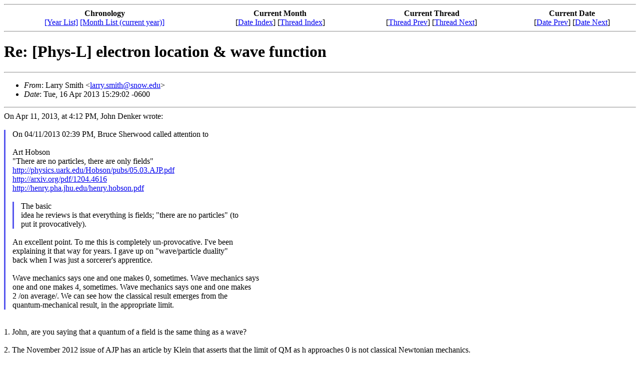

--- FILE ---
content_type: text/html
request_url: https://www.phys-l.org/archives/2013/4_2013/msg00074.html
body_size: 6746
content:
<!-- MHonArc v2.6.19 -->
<!--X-Subject: Re: [Phys&#45;L] electron location &#38; wave function -->
<!--X-From-R13: Zneel Ezvgu &#60;yneel.fzvguNfabj.rqh> -->
<!--X-Date: Tue, 16 Apr 2013 17:29:11 &#45;0400 (EDT) -->
<!--X-Message-Id: 3F34FA13&#45;77C2&#45;440F&#45;B132&#45;896182404EDF@snow.edu -->
<!--X-Content-Type: text/plain -->
<!--X-Reference: B1EC32D9C7E46A4BAAC8C22C74B019D56BA7FB96@EXCHANGE2.stanthony.k12.mn.us -->
<!--X-Reference: FF82A9F24DDA45F5B1DDD43A5B2F8F46@ClementPC -->
<!--X-Reference: BLU158&#45;W166E060DEE8360CA98CFB8D9C00@phx.gbl -->
<!--X-Reference: CAFDG03jxH6RfgUrutKZES7H=djZXFn+6k4J4wRfOD3AGxbZ7vg@mail.gmail.com -->
<!--X-Reference: 5167355E.6060902@av8n.com -->
<!--X-Head-End-->
<!DOCTYPE HTML PUBLIC "-//W3C//DTD HTML 4.01 Transitional//EN"
        "http://www.w3.org/TR/html4/loose.dtd">
<html>
<head>
<title>Re: [Phys-L] electron location &amp; wave function</title>
<link rev="made" href="mailto:larry.smith@snow.edu">
<meta name="description" content="From: Larry Smith 04/16/2013">
<meta name="viewport" content="width=device-width, initial-scale=1.0">
<meta http-equiv="Content-Type" content="text/html; charset=UTF-8">
</head>
<!--X-Body-Begin-->
<!--X-User-Header-->
<!--X-User-Header-End-->
<!--X-TopPNI-->
<hr>
<!-- [<a href="msg00073.html">Date Prev</a>] [<a href="msg00075.html">Date Next</a>] &nbsp &nbsp  -->
<!-- [<a href="msg00061.html">Thread Prev</a>] [<a href="msg00075.html">Thread Next</a>] &nbsp &nbsp -->
<!-- [<a href="maillist.html#00074">Date Index</a>] -->
<!-- [<a href="threads.html#00074">Thread Index</a>] -->

<table border=0 cellpadding="0" cellspacing="0" width="100%">
	<tr> 
		<td align="center"><strong> Chronology </strong></td>
		<td align="center"><strong> Current Month </strong></td>
		<td align="center"><strong> Current Thread </strong></td>
		<td align="center"><strong> Current Date </strong></td>
	</tr>
	<tr> 
		<td align="center">
			<a href="../../index.html">[Year List]</a>
			<a href="../index.html">[Month List (current year)]</a>
		</td>
		<td align="center">
			[<a href="maillist.html#00074">Date Index</a>]
			[<a href="threads.html#00074">Thread Index</a>]
		</td>
		<td align="center">
			[<a href="msg00061.html">Thread Prev</a>] [<a href="msg00075.html">Thread Next</a>]
		</td>
		<td align="center">
			[<a href="msg00073.html">Date Prev</a>] [<a href="msg00075.html">Date Next</a>]
		</td>
	</tr>
</table>
<hr>

<!--X-TopPNI-End-->
<!--X-MsgBody-->
<!--X-Subject-Header-Begin-->
<h1>Re: [Phys-L] electron location &amp; wave function</h1>
<hr>
<!--X-Subject-Header-End-->
<!--X-Head-of-Message-->
<ul>
<li><em>From</em>: Larry Smith &lt;<a href="mailto:larry.smith%40snow.edu">larry.smith@snow.edu</a>&gt;</li>
<li><em>Date</em>: Tue, 16 Apr 2013 15:29:02 -0600</li>
</ul>
<!--X-Head-of-Message-End-->
<!--X-Head-Body-Sep-Begin-->
<hr>
<!--X-Head-Body-Sep-End-->
<!--X-Body-of-Message-->
On Apr 11, 2013, at 4:12 PM, John Denker wrote:<br>
<br>
<blockquote style="border-left: #5555EE solid 0.2em; margin: 0em; padding-left: 0.85em">On 04/11/2013 02:39 PM, Bruce Sherwood called attention to<br>
<br>
Art Hobson<br>
&quot;There are no particles, there are only fields&quot;<br>
 <a  rel="nofollow" href="http://physics.uark.edu/Hobson/pubs/05.03.AJP.pdf">http://physics.uark.edu/Hobson/pubs/05.03.AJP.pdf</a><br>
 <a  rel="nofollow" href="http://arxiv.org/pdf/1204.4616">http://arxiv.org/pdf/1204.4616</a><br>
 <a  rel="nofollow" href="http://henry.pha.jhu.edu/henry.hobson.pdf">http://henry.pha.jhu.edu/henry.hobson.pdf</a><br>
<br>
<blockquote style="border-left: #5555EE solid 0.2em; margin: 0em; padding-left: 0.85em">The basic<br>
idea he reviews is that everything is fields; &quot;there are no particles&quot; (to<br>
put it provocatively).<br>
</blockquote><br>
An excellent point.  To me this is completely un-provocative.  I've been <br>
explaining it that way for years.  I gave up on &quot;wave/particle duality&quot; <br>
back when I was just a sorcerer's apprentice.<br>
<br>
Wave mechanics says one and one makes 0, sometimes.  Wave mechanics says<br>
one and one makes 4, sometimes.  Wave mechanics says one and one makes<br>
2 /on average/.  We can see how the classical result emerges from the<br>
quantum-mechanical result, in the appropriate limit.<br>
</blockquote><br>
<br>
1. John, are you saying that a quantum of a field is the same thing as a wave?<br>
<br>
2. The November 2012 issue of AJP has an article by Klein that asserts that the limit of QM as h approaches 0 is not classical Newtonian mechanics.<br>
<br>
Larry<br>
<br>
<br>
<br>

<!--X-Body-of-Message-End-->
<!--X-MsgBody-End-->
<!--X-Follow-Ups-->
<hr>
<ul><li><strong>Follow-Ups</strong>:
<ul>
<li><strong><a name="00075" href="msg00075.html">Re: [Phys-L] electron location &amp; wave function</a></strong>
<ul><li><em>From:</em> John Denker &lt;jsd@av8n.com&gt;</li></ul></li>
</ul></li></ul>
<!--X-Follow-Ups-End-->
<!--X-References-->
<ul><li><strong>References</strong>:
<ul>
<li><strong><a name="00034" href="msg00034.html">[Phys-L] electron location &amp; wave function</a></strong>
<ul><li><em>From:</em> Paul Lulai &lt;plulai@stanthony.k12.mn.us&gt;</li></ul></li>
<li><strong><a name="00039" href="msg00039.html">Re: [Phys-L] electron location &amp; wave function</a></strong>
<ul><li><em>From:</em> &quot;John Clement&quot; &lt;clement@hal-pc.org&gt;</li></ul></li>
<li><strong><a name="00040" href="msg00040.html">Re: [Phys-L] electron location &amp; wave function</a></strong>
<ul><li><em>From:</em> Derek McKenzie &lt;derek_s_mckenzie@hotmail.com&gt;</li></ul></li>
<li><strong><a name="00041" href="msg00041.html">Re: [Phys-L] electron location &amp; wave function</a></strong>
<ul><li><em>From:</em> Bruce Sherwood &lt;Bruce_Sherwood@ncsu.edu&gt;</li></ul></li>
<li><strong><a name="00043" href="msg00043.html">Re: [Phys-L] electron location &amp; wave function</a></strong>
<ul><li><em>From:</em> John Denker &lt;jsd@av8n.com&gt;</li></ul></li>
</ul></li></ul>
<!--X-References-End-->
<!--X-BotPNI-->
<ul>
<li>Prev by Date:
<strong><a href="msg00073.html">Re: [Phys-L] Car repair, making/hacking, etc.</a></strong>
</li>
<li>Next by Date:
<strong><a href="msg00075.html">Re: [Phys-L] electron location &amp; wave function</a></strong>
</li>
<li>Previous by thread:
<strong><a href="msg00061.html">Re: [Phys-L] electron location &amp; wave function</a></strong>
</li>
<li>Next by thread:
<strong><a href="msg00075.html">Re: [Phys-L] electron location &amp; wave function</a></strong>
</li>
<li>Index(es):
<ul>
<li><a href="maillist.html#00074"><strong>Date</strong></a></li>
<li><a href="threads.html#00074"><strong>Thread</strong></a></li>
</ul>
</li>
</ul>

<!--X-BotPNI-End-->
<!--X-User-Footer-->
<!--X-User-Footer-End-->
</body>
</html>
